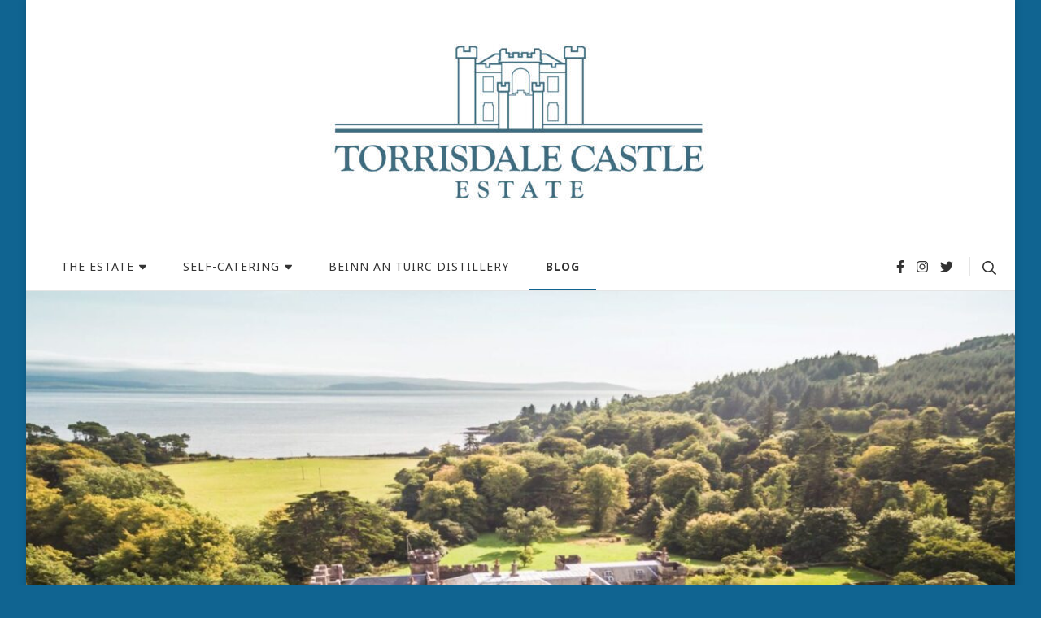

--- FILE ---
content_type: text/html; charset=utf-8
request_url: https://www.google.com/recaptcha/api2/anchor?ar=1&k=6LfMl2ofAAAAAJml5z7-2RZWjZxstKFPxnNGRGD-&co=aHR0cHM6Ly93d3cudG9ycmlzZGFsZWNhc3RsZS5jb206NDQz&hl=en&v=N67nZn4AqZkNcbeMu4prBgzg&size=normal&anchor-ms=20000&execute-ms=30000&cb=iimlxjsuotqf
body_size: 50165
content:
<!DOCTYPE HTML><html dir="ltr" lang="en"><head><meta http-equiv="Content-Type" content="text/html; charset=UTF-8">
<meta http-equiv="X-UA-Compatible" content="IE=edge">
<title>reCAPTCHA</title>
<style type="text/css">
/* cyrillic-ext */
@font-face {
  font-family: 'Roboto';
  font-style: normal;
  font-weight: 400;
  font-stretch: 100%;
  src: url(//fonts.gstatic.com/s/roboto/v48/KFO7CnqEu92Fr1ME7kSn66aGLdTylUAMa3GUBHMdazTgWw.woff2) format('woff2');
  unicode-range: U+0460-052F, U+1C80-1C8A, U+20B4, U+2DE0-2DFF, U+A640-A69F, U+FE2E-FE2F;
}
/* cyrillic */
@font-face {
  font-family: 'Roboto';
  font-style: normal;
  font-weight: 400;
  font-stretch: 100%;
  src: url(//fonts.gstatic.com/s/roboto/v48/KFO7CnqEu92Fr1ME7kSn66aGLdTylUAMa3iUBHMdazTgWw.woff2) format('woff2');
  unicode-range: U+0301, U+0400-045F, U+0490-0491, U+04B0-04B1, U+2116;
}
/* greek-ext */
@font-face {
  font-family: 'Roboto';
  font-style: normal;
  font-weight: 400;
  font-stretch: 100%;
  src: url(//fonts.gstatic.com/s/roboto/v48/KFO7CnqEu92Fr1ME7kSn66aGLdTylUAMa3CUBHMdazTgWw.woff2) format('woff2');
  unicode-range: U+1F00-1FFF;
}
/* greek */
@font-face {
  font-family: 'Roboto';
  font-style: normal;
  font-weight: 400;
  font-stretch: 100%;
  src: url(//fonts.gstatic.com/s/roboto/v48/KFO7CnqEu92Fr1ME7kSn66aGLdTylUAMa3-UBHMdazTgWw.woff2) format('woff2');
  unicode-range: U+0370-0377, U+037A-037F, U+0384-038A, U+038C, U+038E-03A1, U+03A3-03FF;
}
/* math */
@font-face {
  font-family: 'Roboto';
  font-style: normal;
  font-weight: 400;
  font-stretch: 100%;
  src: url(//fonts.gstatic.com/s/roboto/v48/KFO7CnqEu92Fr1ME7kSn66aGLdTylUAMawCUBHMdazTgWw.woff2) format('woff2');
  unicode-range: U+0302-0303, U+0305, U+0307-0308, U+0310, U+0312, U+0315, U+031A, U+0326-0327, U+032C, U+032F-0330, U+0332-0333, U+0338, U+033A, U+0346, U+034D, U+0391-03A1, U+03A3-03A9, U+03B1-03C9, U+03D1, U+03D5-03D6, U+03F0-03F1, U+03F4-03F5, U+2016-2017, U+2034-2038, U+203C, U+2040, U+2043, U+2047, U+2050, U+2057, U+205F, U+2070-2071, U+2074-208E, U+2090-209C, U+20D0-20DC, U+20E1, U+20E5-20EF, U+2100-2112, U+2114-2115, U+2117-2121, U+2123-214F, U+2190, U+2192, U+2194-21AE, U+21B0-21E5, U+21F1-21F2, U+21F4-2211, U+2213-2214, U+2216-22FF, U+2308-230B, U+2310, U+2319, U+231C-2321, U+2336-237A, U+237C, U+2395, U+239B-23B7, U+23D0, U+23DC-23E1, U+2474-2475, U+25AF, U+25B3, U+25B7, U+25BD, U+25C1, U+25CA, U+25CC, U+25FB, U+266D-266F, U+27C0-27FF, U+2900-2AFF, U+2B0E-2B11, U+2B30-2B4C, U+2BFE, U+3030, U+FF5B, U+FF5D, U+1D400-1D7FF, U+1EE00-1EEFF;
}
/* symbols */
@font-face {
  font-family: 'Roboto';
  font-style: normal;
  font-weight: 400;
  font-stretch: 100%;
  src: url(//fonts.gstatic.com/s/roboto/v48/KFO7CnqEu92Fr1ME7kSn66aGLdTylUAMaxKUBHMdazTgWw.woff2) format('woff2');
  unicode-range: U+0001-000C, U+000E-001F, U+007F-009F, U+20DD-20E0, U+20E2-20E4, U+2150-218F, U+2190, U+2192, U+2194-2199, U+21AF, U+21E6-21F0, U+21F3, U+2218-2219, U+2299, U+22C4-22C6, U+2300-243F, U+2440-244A, U+2460-24FF, U+25A0-27BF, U+2800-28FF, U+2921-2922, U+2981, U+29BF, U+29EB, U+2B00-2BFF, U+4DC0-4DFF, U+FFF9-FFFB, U+10140-1018E, U+10190-1019C, U+101A0, U+101D0-101FD, U+102E0-102FB, U+10E60-10E7E, U+1D2C0-1D2D3, U+1D2E0-1D37F, U+1F000-1F0FF, U+1F100-1F1AD, U+1F1E6-1F1FF, U+1F30D-1F30F, U+1F315, U+1F31C, U+1F31E, U+1F320-1F32C, U+1F336, U+1F378, U+1F37D, U+1F382, U+1F393-1F39F, U+1F3A7-1F3A8, U+1F3AC-1F3AF, U+1F3C2, U+1F3C4-1F3C6, U+1F3CA-1F3CE, U+1F3D4-1F3E0, U+1F3ED, U+1F3F1-1F3F3, U+1F3F5-1F3F7, U+1F408, U+1F415, U+1F41F, U+1F426, U+1F43F, U+1F441-1F442, U+1F444, U+1F446-1F449, U+1F44C-1F44E, U+1F453, U+1F46A, U+1F47D, U+1F4A3, U+1F4B0, U+1F4B3, U+1F4B9, U+1F4BB, U+1F4BF, U+1F4C8-1F4CB, U+1F4D6, U+1F4DA, U+1F4DF, U+1F4E3-1F4E6, U+1F4EA-1F4ED, U+1F4F7, U+1F4F9-1F4FB, U+1F4FD-1F4FE, U+1F503, U+1F507-1F50B, U+1F50D, U+1F512-1F513, U+1F53E-1F54A, U+1F54F-1F5FA, U+1F610, U+1F650-1F67F, U+1F687, U+1F68D, U+1F691, U+1F694, U+1F698, U+1F6AD, U+1F6B2, U+1F6B9-1F6BA, U+1F6BC, U+1F6C6-1F6CF, U+1F6D3-1F6D7, U+1F6E0-1F6EA, U+1F6F0-1F6F3, U+1F6F7-1F6FC, U+1F700-1F7FF, U+1F800-1F80B, U+1F810-1F847, U+1F850-1F859, U+1F860-1F887, U+1F890-1F8AD, U+1F8B0-1F8BB, U+1F8C0-1F8C1, U+1F900-1F90B, U+1F93B, U+1F946, U+1F984, U+1F996, U+1F9E9, U+1FA00-1FA6F, U+1FA70-1FA7C, U+1FA80-1FA89, U+1FA8F-1FAC6, U+1FACE-1FADC, U+1FADF-1FAE9, U+1FAF0-1FAF8, U+1FB00-1FBFF;
}
/* vietnamese */
@font-face {
  font-family: 'Roboto';
  font-style: normal;
  font-weight: 400;
  font-stretch: 100%;
  src: url(//fonts.gstatic.com/s/roboto/v48/KFO7CnqEu92Fr1ME7kSn66aGLdTylUAMa3OUBHMdazTgWw.woff2) format('woff2');
  unicode-range: U+0102-0103, U+0110-0111, U+0128-0129, U+0168-0169, U+01A0-01A1, U+01AF-01B0, U+0300-0301, U+0303-0304, U+0308-0309, U+0323, U+0329, U+1EA0-1EF9, U+20AB;
}
/* latin-ext */
@font-face {
  font-family: 'Roboto';
  font-style: normal;
  font-weight: 400;
  font-stretch: 100%;
  src: url(//fonts.gstatic.com/s/roboto/v48/KFO7CnqEu92Fr1ME7kSn66aGLdTylUAMa3KUBHMdazTgWw.woff2) format('woff2');
  unicode-range: U+0100-02BA, U+02BD-02C5, U+02C7-02CC, U+02CE-02D7, U+02DD-02FF, U+0304, U+0308, U+0329, U+1D00-1DBF, U+1E00-1E9F, U+1EF2-1EFF, U+2020, U+20A0-20AB, U+20AD-20C0, U+2113, U+2C60-2C7F, U+A720-A7FF;
}
/* latin */
@font-face {
  font-family: 'Roboto';
  font-style: normal;
  font-weight: 400;
  font-stretch: 100%;
  src: url(//fonts.gstatic.com/s/roboto/v48/KFO7CnqEu92Fr1ME7kSn66aGLdTylUAMa3yUBHMdazQ.woff2) format('woff2');
  unicode-range: U+0000-00FF, U+0131, U+0152-0153, U+02BB-02BC, U+02C6, U+02DA, U+02DC, U+0304, U+0308, U+0329, U+2000-206F, U+20AC, U+2122, U+2191, U+2193, U+2212, U+2215, U+FEFF, U+FFFD;
}
/* cyrillic-ext */
@font-face {
  font-family: 'Roboto';
  font-style: normal;
  font-weight: 500;
  font-stretch: 100%;
  src: url(//fonts.gstatic.com/s/roboto/v48/KFO7CnqEu92Fr1ME7kSn66aGLdTylUAMa3GUBHMdazTgWw.woff2) format('woff2');
  unicode-range: U+0460-052F, U+1C80-1C8A, U+20B4, U+2DE0-2DFF, U+A640-A69F, U+FE2E-FE2F;
}
/* cyrillic */
@font-face {
  font-family: 'Roboto';
  font-style: normal;
  font-weight: 500;
  font-stretch: 100%;
  src: url(//fonts.gstatic.com/s/roboto/v48/KFO7CnqEu92Fr1ME7kSn66aGLdTylUAMa3iUBHMdazTgWw.woff2) format('woff2');
  unicode-range: U+0301, U+0400-045F, U+0490-0491, U+04B0-04B1, U+2116;
}
/* greek-ext */
@font-face {
  font-family: 'Roboto';
  font-style: normal;
  font-weight: 500;
  font-stretch: 100%;
  src: url(//fonts.gstatic.com/s/roboto/v48/KFO7CnqEu92Fr1ME7kSn66aGLdTylUAMa3CUBHMdazTgWw.woff2) format('woff2');
  unicode-range: U+1F00-1FFF;
}
/* greek */
@font-face {
  font-family: 'Roboto';
  font-style: normal;
  font-weight: 500;
  font-stretch: 100%;
  src: url(//fonts.gstatic.com/s/roboto/v48/KFO7CnqEu92Fr1ME7kSn66aGLdTylUAMa3-UBHMdazTgWw.woff2) format('woff2');
  unicode-range: U+0370-0377, U+037A-037F, U+0384-038A, U+038C, U+038E-03A1, U+03A3-03FF;
}
/* math */
@font-face {
  font-family: 'Roboto';
  font-style: normal;
  font-weight: 500;
  font-stretch: 100%;
  src: url(//fonts.gstatic.com/s/roboto/v48/KFO7CnqEu92Fr1ME7kSn66aGLdTylUAMawCUBHMdazTgWw.woff2) format('woff2');
  unicode-range: U+0302-0303, U+0305, U+0307-0308, U+0310, U+0312, U+0315, U+031A, U+0326-0327, U+032C, U+032F-0330, U+0332-0333, U+0338, U+033A, U+0346, U+034D, U+0391-03A1, U+03A3-03A9, U+03B1-03C9, U+03D1, U+03D5-03D6, U+03F0-03F1, U+03F4-03F5, U+2016-2017, U+2034-2038, U+203C, U+2040, U+2043, U+2047, U+2050, U+2057, U+205F, U+2070-2071, U+2074-208E, U+2090-209C, U+20D0-20DC, U+20E1, U+20E5-20EF, U+2100-2112, U+2114-2115, U+2117-2121, U+2123-214F, U+2190, U+2192, U+2194-21AE, U+21B0-21E5, U+21F1-21F2, U+21F4-2211, U+2213-2214, U+2216-22FF, U+2308-230B, U+2310, U+2319, U+231C-2321, U+2336-237A, U+237C, U+2395, U+239B-23B7, U+23D0, U+23DC-23E1, U+2474-2475, U+25AF, U+25B3, U+25B7, U+25BD, U+25C1, U+25CA, U+25CC, U+25FB, U+266D-266F, U+27C0-27FF, U+2900-2AFF, U+2B0E-2B11, U+2B30-2B4C, U+2BFE, U+3030, U+FF5B, U+FF5D, U+1D400-1D7FF, U+1EE00-1EEFF;
}
/* symbols */
@font-face {
  font-family: 'Roboto';
  font-style: normal;
  font-weight: 500;
  font-stretch: 100%;
  src: url(//fonts.gstatic.com/s/roboto/v48/KFO7CnqEu92Fr1ME7kSn66aGLdTylUAMaxKUBHMdazTgWw.woff2) format('woff2');
  unicode-range: U+0001-000C, U+000E-001F, U+007F-009F, U+20DD-20E0, U+20E2-20E4, U+2150-218F, U+2190, U+2192, U+2194-2199, U+21AF, U+21E6-21F0, U+21F3, U+2218-2219, U+2299, U+22C4-22C6, U+2300-243F, U+2440-244A, U+2460-24FF, U+25A0-27BF, U+2800-28FF, U+2921-2922, U+2981, U+29BF, U+29EB, U+2B00-2BFF, U+4DC0-4DFF, U+FFF9-FFFB, U+10140-1018E, U+10190-1019C, U+101A0, U+101D0-101FD, U+102E0-102FB, U+10E60-10E7E, U+1D2C0-1D2D3, U+1D2E0-1D37F, U+1F000-1F0FF, U+1F100-1F1AD, U+1F1E6-1F1FF, U+1F30D-1F30F, U+1F315, U+1F31C, U+1F31E, U+1F320-1F32C, U+1F336, U+1F378, U+1F37D, U+1F382, U+1F393-1F39F, U+1F3A7-1F3A8, U+1F3AC-1F3AF, U+1F3C2, U+1F3C4-1F3C6, U+1F3CA-1F3CE, U+1F3D4-1F3E0, U+1F3ED, U+1F3F1-1F3F3, U+1F3F5-1F3F7, U+1F408, U+1F415, U+1F41F, U+1F426, U+1F43F, U+1F441-1F442, U+1F444, U+1F446-1F449, U+1F44C-1F44E, U+1F453, U+1F46A, U+1F47D, U+1F4A3, U+1F4B0, U+1F4B3, U+1F4B9, U+1F4BB, U+1F4BF, U+1F4C8-1F4CB, U+1F4D6, U+1F4DA, U+1F4DF, U+1F4E3-1F4E6, U+1F4EA-1F4ED, U+1F4F7, U+1F4F9-1F4FB, U+1F4FD-1F4FE, U+1F503, U+1F507-1F50B, U+1F50D, U+1F512-1F513, U+1F53E-1F54A, U+1F54F-1F5FA, U+1F610, U+1F650-1F67F, U+1F687, U+1F68D, U+1F691, U+1F694, U+1F698, U+1F6AD, U+1F6B2, U+1F6B9-1F6BA, U+1F6BC, U+1F6C6-1F6CF, U+1F6D3-1F6D7, U+1F6E0-1F6EA, U+1F6F0-1F6F3, U+1F6F7-1F6FC, U+1F700-1F7FF, U+1F800-1F80B, U+1F810-1F847, U+1F850-1F859, U+1F860-1F887, U+1F890-1F8AD, U+1F8B0-1F8BB, U+1F8C0-1F8C1, U+1F900-1F90B, U+1F93B, U+1F946, U+1F984, U+1F996, U+1F9E9, U+1FA00-1FA6F, U+1FA70-1FA7C, U+1FA80-1FA89, U+1FA8F-1FAC6, U+1FACE-1FADC, U+1FADF-1FAE9, U+1FAF0-1FAF8, U+1FB00-1FBFF;
}
/* vietnamese */
@font-face {
  font-family: 'Roboto';
  font-style: normal;
  font-weight: 500;
  font-stretch: 100%;
  src: url(//fonts.gstatic.com/s/roboto/v48/KFO7CnqEu92Fr1ME7kSn66aGLdTylUAMa3OUBHMdazTgWw.woff2) format('woff2');
  unicode-range: U+0102-0103, U+0110-0111, U+0128-0129, U+0168-0169, U+01A0-01A1, U+01AF-01B0, U+0300-0301, U+0303-0304, U+0308-0309, U+0323, U+0329, U+1EA0-1EF9, U+20AB;
}
/* latin-ext */
@font-face {
  font-family: 'Roboto';
  font-style: normal;
  font-weight: 500;
  font-stretch: 100%;
  src: url(//fonts.gstatic.com/s/roboto/v48/KFO7CnqEu92Fr1ME7kSn66aGLdTylUAMa3KUBHMdazTgWw.woff2) format('woff2');
  unicode-range: U+0100-02BA, U+02BD-02C5, U+02C7-02CC, U+02CE-02D7, U+02DD-02FF, U+0304, U+0308, U+0329, U+1D00-1DBF, U+1E00-1E9F, U+1EF2-1EFF, U+2020, U+20A0-20AB, U+20AD-20C0, U+2113, U+2C60-2C7F, U+A720-A7FF;
}
/* latin */
@font-face {
  font-family: 'Roboto';
  font-style: normal;
  font-weight: 500;
  font-stretch: 100%;
  src: url(//fonts.gstatic.com/s/roboto/v48/KFO7CnqEu92Fr1ME7kSn66aGLdTylUAMa3yUBHMdazQ.woff2) format('woff2');
  unicode-range: U+0000-00FF, U+0131, U+0152-0153, U+02BB-02BC, U+02C6, U+02DA, U+02DC, U+0304, U+0308, U+0329, U+2000-206F, U+20AC, U+2122, U+2191, U+2193, U+2212, U+2215, U+FEFF, U+FFFD;
}
/* cyrillic-ext */
@font-face {
  font-family: 'Roboto';
  font-style: normal;
  font-weight: 900;
  font-stretch: 100%;
  src: url(//fonts.gstatic.com/s/roboto/v48/KFO7CnqEu92Fr1ME7kSn66aGLdTylUAMa3GUBHMdazTgWw.woff2) format('woff2');
  unicode-range: U+0460-052F, U+1C80-1C8A, U+20B4, U+2DE0-2DFF, U+A640-A69F, U+FE2E-FE2F;
}
/* cyrillic */
@font-face {
  font-family: 'Roboto';
  font-style: normal;
  font-weight: 900;
  font-stretch: 100%;
  src: url(//fonts.gstatic.com/s/roboto/v48/KFO7CnqEu92Fr1ME7kSn66aGLdTylUAMa3iUBHMdazTgWw.woff2) format('woff2');
  unicode-range: U+0301, U+0400-045F, U+0490-0491, U+04B0-04B1, U+2116;
}
/* greek-ext */
@font-face {
  font-family: 'Roboto';
  font-style: normal;
  font-weight: 900;
  font-stretch: 100%;
  src: url(//fonts.gstatic.com/s/roboto/v48/KFO7CnqEu92Fr1ME7kSn66aGLdTylUAMa3CUBHMdazTgWw.woff2) format('woff2');
  unicode-range: U+1F00-1FFF;
}
/* greek */
@font-face {
  font-family: 'Roboto';
  font-style: normal;
  font-weight: 900;
  font-stretch: 100%;
  src: url(//fonts.gstatic.com/s/roboto/v48/KFO7CnqEu92Fr1ME7kSn66aGLdTylUAMa3-UBHMdazTgWw.woff2) format('woff2');
  unicode-range: U+0370-0377, U+037A-037F, U+0384-038A, U+038C, U+038E-03A1, U+03A3-03FF;
}
/* math */
@font-face {
  font-family: 'Roboto';
  font-style: normal;
  font-weight: 900;
  font-stretch: 100%;
  src: url(//fonts.gstatic.com/s/roboto/v48/KFO7CnqEu92Fr1ME7kSn66aGLdTylUAMawCUBHMdazTgWw.woff2) format('woff2');
  unicode-range: U+0302-0303, U+0305, U+0307-0308, U+0310, U+0312, U+0315, U+031A, U+0326-0327, U+032C, U+032F-0330, U+0332-0333, U+0338, U+033A, U+0346, U+034D, U+0391-03A1, U+03A3-03A9, U+03B1-03C9, U+03D1, U+03D5-03D6, U+03F0-03F1, U+03F4-03F5, U+2016-2017, U+2034-2038, U+203C, U+2040, U+2043, U+2047, U+2050, U+2057, U+205F, U+2070-2071, U+2074-208E, U+2090-209C, U+20D0-20DC, U+20E1, U+20E5-20EF, U+2100-2112, U+2114-2115, U+2117-2121, U+2123-214F, U+2190, U+2192, U+2194-21AE, U+21B0-21E5, U+21F1-21F2, U+21F4-2211, U+2213-2214, U+2216-22FF, U+2308-230B, U+2310, U+2319, U+231C-2321, U+2336-237A, U+237C, U+2395, U+239B-23B7, U+23D0, U+23DC-23E1, U+2474-2475, U+25AF, U+25B3, U+25B7, U+25BD, U+25C1, U+25CA, U+25CC, U+25FB, U+266D-266F, U+27C0-27FF, U+2900-2AFF, U+2B0E-2B11, U+2B30-2B4C, U+2BFE, U+3030, U+FF5B, U+FF5D, U+1D400-1D7FF, U+1EE00-1EEFF;
}
/* symbols */
@font-face {
  font-family: 'Roboto';
  font-style: normal;
  font-weight: 900;
  font-stretch: 100%;
  src: url(//fonts.gstatic.com/s/roboto/v48/KFO7CnqEu92Fr1ME7kSn66aGLdTylUAMaxKUBHMdazTgWw.woff2) format('woff2');
  unicode-range: U+0001-000C, U+000E-001F, U+007F-009F, U+20DD-20E0, U+20E2-20E4, U+2150-218F, U+2190, U+2192, U+2194-2199, U+21AF, U+21E6-21F0, U+21F3, U+2218-2219, U+2299, U+22C4-22C6, U+2300-243F, U+2440-244A, U+2460-24FF, U+25A0-27BF, U+2800-28FF, U+2921-2922, U+2981, U+29BF, U+29EB, U+2B00-2BFF, U+4DC0-4DFF, U+FFF9-FFFB, U+10140-1018E, U+10190-1019C, U+101A0, U+101D0-101FD, U+102E0-102FB, U+10E60-10E7E, U+1D2C0-1D2D3, U+1D2E0-1D37F, U+1F000-1F0FF, U+1F100-1F1AD, U+1F1E6-1F1FF, U+1F30D-1F30F, U+1F315, U+1F31C, U+1F31E, U+1F320-1F32C, U+1F336, U+1F378, U+1F37D, U+1F382, U+1F393-1F39F, U+1F3A7-1F3A8, U+1F3AC-1F3AF, U+1F3C2, U+1F3C4-1F3C6, U+1F3CA-1F3CE, U+1F3D4-1F3E0, U+1F3ED, U+1F3F1-1F3F3, U+1F3F5-1F3F7, U+1F408, U+1F415, U+1F41F, U+1F426, U+1F43F, U+1F441-1F442, U+1F444, U+1F446-1F449, U+1F44C-1F44E, U+1F453, U+1F46A, U+1F47D, U+1F4A3, U+1F4B0, U+1F4B3, U+1F4B9, U+1F4BB, U+1F4BF, U+1F4C8-1F4CB, U+1F4D6, U+1F4DA, U+1F4DF, U+1F4E3-1F4E6, U+1F4EA-1F4ED, U+1F4F7, U+1F4F9-1F4FB, U+1F4FD-1F4FE, U+1F503, U+1F507-1F50B, U+1F50D, U+1F512-1F513, U+1F53E-1F54A, U+1F54F-1F5FA, U+1F610, U+1F650-1F67F, U+1F687, U+1F68D, U+1F691, U+1F694, U+1F698, U+1F6AD, U+1F6B2, U+1F6B9-1F6BA, U+1F6BC, U+1F6C6-1F6CF, U+1F6D3-1F6D7, U+1F6E0-1F6EA, U+1F6F0-1F6F3, U+1F6F7-1F6FC, U+1F700-1F7FF, U+1F800-1F80B, U+1F810-1F847, U+1F850-1F859, U+1F860-1F887, U+1F890-1F8AD, U+1F8B0-1F8BB, U+1F8C0-1F8C1, U+1F900-1F90B, U+1F93B, U+1F946, U+1F984, U+1F996, U+1F9E9, U+1FA00-1FA6F, U+1FA70-1FA7C, U+1FA80-1FA89, U+1FA8F-1FAC6, U+1FACE-1FADC, U+1FADF-1FAE9, U+1FAF0-1FAF8, U+1FB00-1FBFF;
}
/* vietnamese */
@font-face {
  font-family: 'Roboto';
  font-style: normal;
  font-weight: 900;
  font-stretch: 100%;
  src: url(//fonts.gstatic.com/s/roboto/v48/KFO7CnqEu92Fr1ME7kSn66aGLdTylUAMa3OUBHMdazTgWw.woff2) format('woff2');
  unicode-range: U+0102-0103, U+0110-0111, U+0128-0129, U+0168-0169, U+01A0-01A1, U+01AF-01B0, U+0300-0301, U+0303-0304, U+0308-0309, U+0323, U+0329, U+1EA0-1EF9, U+20AB;
}
/* latin-ext */
@font-face {
  font-family: 'Roboto';
  font-style: normal;
  font-weight: 900;
  font-stretch: 100%;
  src: url(//fonts.gstatic.com/s/roboto/v48/KFO7CnqEu92Fr1ME7kSn66aGLdTylUAMa3KUBHMdazTgWw.woff2) format('woff2');
  unicode-range: U+0100-02BA, U+02BD-02C5, U+02C7-02CC, U+02CE-02D7, U+02DD-02FF, U+0304, U+0308, U+0329, U+1D00-1DBF, U+1E00-1E9F, U+1EF2-1EFF, U+2020, U+20A0-20AB, U+20AD-20C0, U+2113, U+2C60-2C7F, U+A720-A7FF;
}
/* latin */
@font-face {
  font-family: 'Roboto';
  font-style: normal;
  font-weight: 900;
  font-stretch: 100%;
  src: url(//fonts.gstatic.com/s/roboto/v48/KFO7CnqEu92Fr1ME7kSn66aGLdTylUAMa3yUBHMdazQ.woff2) format('woff2');
  unicode-range: U+0000-00FF, U+0131, U+0152-0153, U+02BB-02BC, U+02C6, U+02DA, U+02DC, U+0304, U+0308, U+0329, U+2000-206F, U+20AC, U+2122, U+2191, U+2193, U+2212, U+2215, U+FEFF, U+FFFD;
}

</style>
<link rel="stylesheet" type="text/css" href="https://www.gstatic.com/recaptcha/releases/N67nZn4AqZkNcbeMu4prBgzg/styles__ltr.css">
<script nonce="Nd6x_co6A1MmSYU9gi1w1g" type="text/javascript">window['__recaptcha_api'] = 'https://www.google.com/recaptcha/api2/';</script>
<script type="text/javascript" src="https://www.gstatic.com/recaptcha/releases/N67nZn4AqZkNcbeMu4prBgzg/recaptcha__en.js" nonce="Nd6x_co6A1MmSYU9gi1w1g">
      
    </script></head>
<body><div id="rc-anchor-alert" class="rc-anchor-alert"></div>
<input type="hidden" id="recaptcha-token" value="[base64]">
<script type="text/javascript" nonce="Nd6x_co6A1MmSYU9gi1w1g">
      recaptcha.anchor.Main.init("[\x22ainput\x22,[\x22bgdata\x22,\x22\x22,\[base64]/[base64]/[base64]/[base64]/[base64]/UltsKytdPUU6KEU8MjA0OD9SW2wrK109RT4+NnwxOTI6KChFJjY0NTEyKT09NTUyOTYmJk0rMTxjLmxlbmd0aCYmKGMuY2hhckNvZGVBdChNKzEpJjY0NTEyKT09NTYzMjA/[base64]/[base64]/[base64]/[base64]/[base64]/[base64]/[base64]\x22,\[base64]\x22,\[base64]/[base64]/Cs8OPO8KSRcK/w4YBQ8OVw7/Dt8O0w4V4csKfw77DjxhoZcKtwqDCmmPCoMKQWXd0Z8ORJ8K+w4t7JMKjwpojUmoiw7sQwr07w4/CtwbDrMKXPk04woU7w5gfwog7w6dFNsKgS8K+RcOTwrQ+w5oEwp3DpG9PwrZrw7nChwvCnDY/[base64]/HcOQwpDDosKUwqrCvnDDlsOtDcKHw4DDmsKpb8KJMcK2w6VcE3MWw7LCsEHCq8O6U1bDnW3Cj349w4zDqi1BGsKvwozCo1jCmQ5rw4o7wrPCh3vCqQLDhWnDhsKOBsO4w7VRfsObA0jDtMOTw7/[base64]/CgwUpw5IHHcOFwpRRNm/DhsOFwq86Ei4Rw6zCg0UBP0oxwohMaMKLfsO+FiF+aMOuGxLDtGnDvjcPJCJwecOpw4zCjWdmw5oWBhgIw71SbG3CiSfCvMKXSXFUTMO+XcO/wr8XwoDCgsKERkNcw4TCrHxSwqYQecO9Uj8WUCQcRcKGw4/Dk8OTwpXClMOHw5N9woZefC3DjMKrXX3DgBtpwodJS8OewqjCj8KNw7fDtcOxw483wpkmw5vDrsKjBcKaw4nDq1hsYW/Cg8OIw5NEw4gIwr8mwp3CnRM3RjxtDlh9H8OaC8OpCcKewoLCh8K/X8Oqw6BqwrNVw5gaGFzCvDkfUgDDliLCo8Kzw5PCll9icMOdw4PCtsK8S8OZw5vDunZiw6bCn2A/[base64]/KULClcKwbMO9wqp2w4bDisOICQh9MsOBFWtiZMOzfUTDkBptw5/CnWFEwo7CtD7ClQY3wpEtwoHDocOwwqXChC0LUcO2c8K+RwB/cxXDjjTCisKFwqbDlhhDw6nDoMKDKMK6McOle8KTwpvCkEjDrsOow7krw59jwp/CmDXCgBYSLcOCw5LCk8Krw5Y3SsOpwoLCt8OCCjnDhDPDjgjDqXoecGTDpcOLwqNECljDrW1DKm4swqV4w5XCgjJNQcOIw45aVsKQSDkrw70MTMK9w6UOwpd8ZXhMbsOjwqJLYnvDj8KwJMK5w6UvJ8Ohwp0SUkbDi1HCvwnDsBTDsUJsw4wTbcO5wpkCw4ILd2/Cj8OQDMKdw6LDkUHDlQtkw5HDnG/DunPDusO7w6/[base64]/WcOqwpp9w4lLwq04woAww6/Dj3fDtcK9wrfDuMKawofCgsO0wowRAS/DnSRqw5YCH8Ogwp5bUsOTfDVxwrk1w4VkwqHDjHjDgzvDh17Du2AFXAUuPsK3fjXCsMOuwqM4AMOpH8O0woTCk3vCgMOlWcOqw64QwpYhQSgvw5NHwokOPsOrTsO0V2xHwrrDoMOwwqTCksOKS8OYw7nDicKgZMKNB2vDlDjDoD/Cj0HDnMOIwpbDgMO0w5nCsy8dH3EgI8K6w5LCs1ZfwpMTdlfDtTvDusOkwozCjhjDt0HCt8KSw53DpcKPw4rDkD4lX8K5acK2BxTDsi7DilnDoMOMaDrDogFkwq55w4/CpMKtKGBdwrlhw47Dg2bDvVbDtE/[base64]/Dv0wmw7hNQ8OZDHbChsKBw4RIe8KHN1rCsiEGw7rDjcOiFcKswqRAJcO4w75/dcOZw4cQIMKrHsK6QAhvwobDohvDo8OsNsKjwpPCjMO7wohNw6nDqnXCjcOMw4HCmxzDksKzwqplw6TDqhIdw4RdHGbDm8K1wrjChwMofMOobsKkKhRYJV/DgsKDwrzDnMKpw6lew5LDncKPbWE+wpvCun/CpMKuwrEnDcKCwo7DvsOBBTjDrcOAaVrCg38JwoDDoWcqw4xMwpgCw5I7wo7Dr8KXF8Ktw4V5QjNtcsOew4ERwo8pXRVBGRDDrlrCsitSw6jDgDZ1TiAnwpZcwovDtcO4EMKBwo3ClsK0GMOeEsOkwpcEw6/[base64]/Ct8OJw7hYEcKxcMOQw7/Dr3x/IcK+w4kgJcOww55JwqNmFklqwrvCj8Owwq0UVMOXw5nCtAdJXMOkw7AnLMO2wp1yGcK7wrfCkm/Ck8OgFsOZNXHCqyELw5jCvFvDlEodw6BhYhJuexhrw4VUSkd1w6LDqVZOM8OyXMK+NAZfKxrDksK7wqZBwrHDiWcUwqXCqXVGNMKYE8KnNFHCsGXDgsK3EcKnwoHDosOHMsKQS8K0aBAfw6xUwprChD1pWcOywqk+wqDCrsKKVQzDvMOJwqtZA3vDngd/[base64]/Dh1NcfzJ1w4JJJ3XClsKUwqliwoA3wojDkcKJw7grwpJcwpnDq8KYw4LCl03Dt8K5WzE0HnZHwrN2woxGXcO1w6TDrEcsIgrDvsKlwrlewq4AX8KvwqFHf2jCuyV6woAhwr7DjCjCiHo/wp7DumvCrWLCvsKBw5Z9Egsowq57P8KGJcKew4XCoWjChjrCuRrDu8O0w7DDv8KaZ8OuBcO6w7tuwpcAHFtTQ8OmNsOXwps/UnxGOnoPasKxNV12fTbDn8KBwqFxwo1AJQ3DuMOaVsOyJsKLw6bDo8KxAgppwrfCritbw45yCcKtDcOzwoHDvyDCucOKVcO/[base64]/[base64]/DvB0JBsOtwpFAw5fCqmbChsOBwpNJHMK7RWBMcFs+w7nCv8OaZsKLw5HDhBRuV2PCjTJdwrQ1w4vCo1lsaE5jwo/Cog8MVV9mKsOlRcKkw5xgw4HChQ3DgEVjw4nDqw1xw5XCiAk1CcO3woIBw6zDrcO+wp/Cn8K2DsO4wo3Dv0Eew4N0w7NlJsKnGMKbw5odXsORwpoVwr8zacOKw552Bx3Dk8KAwrkFw5wgYsKJIMOKwqzDisOYQwonfDvCkhHCpzHDlMOjWMOgwojCkMOcGSkSEwvCtBcID2UgMsKGw7dswrUgTWYeIMKTwrg2RMOYwpp2XcOUw5Enw6/CiwzCvgJWCsKjwo/[base64]/IsKpccKowqnCuWDCpsKAN8K2K3h2w7fDmcOGwo0aJsK9woTCoyrCksOVYMKLw7kvw4DClMOcw7/[base64]/CtsKhw60ewqp6ZS9mw4TCr8KSw67Dg8Ogw5rDiAEBPsOpHS/DhUxlw4LCm8KFbsOzwqHDuyDDtsKOw65aHcKkwrXDjcOKejo4dcKPw7zCvH1baAZnwo/Dl8KMwpVLeTPClcOsw6zDqsKKw7bCgjUDwqhDw7jDjU/Dq8O6YFlzCFdHw41Kd8KQw5VUdC/DtcK4wofCjVt6HMOxe8KBw7h5w71LCsOMNUTDmXcacMOPw45+wqIcXWRQwpYVK3XCjy7Dl8Kww7BhNMKfUGnDpMK1w43Ck0HCmcO8w53Cu8OTRsOxP2vCjcK5w57CrAodQUvDrmDDih/DucKgUHEvXMKbEsOLLnwMWjAkw5huSynCuUZfBlVDDMOMdxPCiMOcwrXDnS4/LMO2SyjCgQPDncKWeHJ3wqZHD0zCpHwcw5XDnC/[base64]/FE4gwq3Cl3fCoUzDtXB1ICpPw7DCiGrDrsODw7AZw6t8eVsqw694OXltLMOtw5U6w4Uzw4Z3wqXDksKdw7DDujjConvDnMOSakEuX33CncKPwqLCtVXDpSJSdArDgsOPWsOUw45CXMOEw5/Dr8K/[base64]/[base64]/DoMO3Imlpw6jCjUZFYBPCrsKfIMOcJx1UZcKLGcOhR2Mxw6MvDCDDlzvDsUnCm8KvJsOXKsK3w4BhUGxjw7FVP8OuaQEMSDbCjcOKw7UsU0powr9NwpTDgjzDjsOcwpzDvUAQLRItel4Pw6JHwph3w6UrNMO/VMKRcsKbGXI+MS3Ck3QHdsOAQhc0wovCgiNQwoDDskbCu0bDkcKxwoPCnMOIY8KUE8KwKUXDo0zCtcO/w4TCjMKlfSnCusOvQsKZwpzDtDLDksKVEcKQMhEudwQ5VMKYwrvCvA7CvMO6OsKjw6fCjCHDnsOMwpkQwrESw5M5EsK0Li3DicKswqfCjsOCwqslw7cjKTDCqXMDHsOJw7LCqEPDjMOAf8O/[base64]/[base64]/DqSE9dcOCw4lVwrHDv8K3AcOwfMKTw67ChcOeQkJDw4rDrsKow6ZDw4TCo33CqsOqw7kdwopaw7PDgMOOw4sUZzPChSAKwo0bwqHDt8O/[base64]/DuBtUT3XDpsK0wq1jSFzCjVDCkUXDkMO7N8OPfsOawqEhL8K3a8KDw7wKwr7DolJwwo0hIsOYwoDDs8O3acOWV8OCShHCpsKVasKsw6txw5ZOG2MHa8KawqjCv0LDsGPCjG3DmsO9w7RQwoZ4w53CmVZyU1V/w6RnShrClRwmFw/[base64]/Col/[base64]/wr4sCsOKWsOrw7ZiSyPDm2Y9w5TCjsKgU1UUek3CncONVsKOw5TCiMKxPcKvwpoIKcOrJzDDsUDCr8KObMO1woDCisKWwqxAegs1w7xeTzjDoMOPw4Ncfi/DjEjDr8K7woluBQYnw6TDpgkKwqljei/[base64]/DnMOTEF3DoApuw7LCucO0aATCnhfCiMKBZMOuDizDosORcMODKhENwqQyA8O6bEM3w50IWDYdw5wUwrVgMsKlVcOkw6ZBT3jDtkXCvxk5wpHDosKtw4dmUsKRwpHDgFnDqyjCm3lGEsO1w7fCvzzCiMOpIcK+NsK/w64kw7xBOmQOGXvDkcOXJBnDuMO0wq3CpMOnJUs1FsK+w5sYwoTCkkdEeCliwqM6w6ErC0V6VcOTw7hpXlHDnFbCi3lGwo3DkcKpw4RTw7zCmSlmw4TDv8KlP8OLTWcZAwsww6rDuEjDhG9FeyjDkcOdV8KOw5Qkw65zHcKqw6XCjF/DuEwlwpECL8ODesKXwp/[base64]/DucKYw6HDoj/CpcOVPMKEw6UWLsKPwqZ2TDzCpcO4woLDoDjCkMKBCMKuw7vDjWLDhsKYwowwwpPDkRB0bhULb8OiwpMEwqrCnsK7b8OPwqjCicK/w73CkMOgKigKZsKIFMKeUQYsJmrCgAkHwr45V2TDncKFMMOECcOYwokewpTDoWNfw7TCncKlV8OlKCLDl8KpwqBjeAvClsK3dG16wpk+dsOFw6IEw43CiyfDlwvCikfDtsOCMsKlwpnCqjrDnsKjwpnDpXNLHMK2J8KHw4fDs0fDmcKUZsKHw7nCtMK8OFNPw4/[base64]/woHChsKUwotHA2QdL3MXfylsS8O8w5N9KA/CpsKCEsOew6k/[base64]/CtRTCoFXCvWHDr8KBDR8PwpBFw64AL8KfasKNZBVUPjDCrRTDpyzDo2jDilPDjsKhwr9QwrrCocKrMWTDpzLCncKjICrCnl/DuMKvwqorF8KdB1A5w4bCvUrDlxDDkMKpV8Onwq/DtRQwe1TDgwXDvn7CiAwOcTHCnMK1wrgfw5XCvsKmfR/CtA1dOjfDqcKRwp/Dim3DvMObQizDjsOCX19vw5dAw7rDsMKXK2DDssOvOT8OXsKCHQ3DmxfDisOcCEvCmhgYNsKbwojCqMK7SMOMw63DsChwwrNIwplVF2HCosK2MMKnwp8XOAxKGjJDBMKdXD1JeQnDhBQJMSl5wrHCkyHCusKQw4/DvsONw5AaASbChsKDw4RJRCDDpMOOXBZXwpQtUl9oZcOaw63Ds8Kvw79Aw6QtXDvCk1BIP8KRw6xAbsKjw7QFwo1VRcK4wpUAQywBw6JASMKhw4FkwpfCoMKnLFbCt8KVdSADw4Uew7hnfw/CtsOzHg3DqBo8Cy10WiMKw4hGXz3DujHDmsKyEQY5F8KVHsKuwrs9fCvDkm3ChC0ww6EBSGXDk8O7wpDDoBTDv8KEfcO8w494Eid7agvDiB9fwr3CtcKQJWTCo8KhbVdjYsOTwqLDiMO9w53CrijCg8O4H1/CusKqw6wWwoHCsAPCrcOhLcOnwpYOJWEow5XClQtDSB7Djyc8fQQcw44gw6zCj8OZw4RXIXljHw8IwqjDtU7Dt2wYJcKxNXfDn8OJc1fDhkbDo8KJYSd4YcKAw4HDg1tsw7HCm8OdVsKXw5LCncOZw5Bww5DDlMKqQRLCvGVSwq/DhMOaw40AdAXDisOUccOHw7IGT8Ovw6TCrMOpwprCqMOAAMOewpTDmcKyQQAEbyFLOGkXwqwjajNlHHcWJcKWCMOtcl/DssOYIho8w53DkBnCtsKiGsOEL8OkwoXCriEFFjEOw7RvGsKMw7lSBMOBw7XDgVXClgQyw7PDskREw6wsAnhdw5TCvcOUNHrDl8OaEcKnQ8K8bsOOw4HCombDssKXAsO/NmbDkSXCnsOKw6jCsxJKacONwqJXGXdrXVTCrCoRJcKkw756wo4BSWLCp07Cn1QZwrlFw4vDmcOnwp/Dn8OheRJWwpQcfsK7ZFgzWizCoF9rQCNSwpQNR0ZyVlRnRltJJz4Xw7JBFFXCq8OTV8OAwqLDrSDDrMO8O8OII21QwrzDtMK1YistwpAxOMKbw47CjS/DqsKOeSjCksKKwrrDhsOgw5gywrzCqsOfdUQRw4PDkUjCqxrChEEpThw3FwMSwobCscOtwrtUw4nChcKBQWHDo8K5Zh3ClGrDpjvCoCZCw41pw5/CnD4ww53Cg0UVMnLCmXU0VWvCqxc5w5bDqsOPHMOrw5XChcK3C8OvKcKfw71Tw7VKwpDChAbCjAM/wrLCsjgYw6vClybCnsK1O8OeOX9UHMK5JDE6w5zCjMOuw7sGTMKzWGzCsgvDkznCvcKhPiBpWcOew6bCjQXCvMOfwq/DvGJNDXLCjsOgw4/CjsOwwoDClkliw5TDpMOtwr4Qw4ttw4tWAklywpnDrMKkD13CsMO8WW7DhmLDksKwP2xTw5ofwrZxw6Fcw7nDowYhw7wMDsOxw44+w6DDjD1cG8OPwrfDq8O/[base64]/[base64]/[base64]/[base64]/CtsOXc8OVwr0INAIgM8KFP3PDggdbwp7Ct8O8D1rCtTbCmsOLKsKaV8KXQMOHwqDCrUk9woM0w7nDuSHDmMOrTMOYw5bDuMKow6xTwrwBw485EmrCj8KOMMKoKcOhZHnDu3nDrsKrw5/Dkn9MwrVhw6zCusO4wrQ8w7LCicK8BcOwf8KuP8Kca1bDn0VcwrHDsmZXTCvCuMK0R2BBYsO3LsKww41gQnDCjcKRC8OENh3DkF7Cr8K9w7/CpiJdwrE/wpN0woTDvmnChMKpHRwKwqYewr7Du8K2wrHCk8OIwoFpwqLDrsKIw5XDgcKCw6/DqAPCoyRMKRgTwqvDkcOnw5MfUHY5cDrDrgU0NcK3w5kWw7zDssKsw7HDu8OWw7sbw4NFLsOTwrc0w7FDPcOawprCrkPCt8O9wozDisOeK8KNNsO/w4pbCMOld8Olc0PCrcKSw6vDgjbCkMK3w5IHw6LChsOKwpfDrCkwwq7CnsO3AsOpG8OCDcOzQMOnw78Pw4TCnMOCw7rDvsOiw6XCnMK2csK7w6B+w400IsOOw60BwpzDoDwteU0xw55VwoFYLB9nY8OjwpnCkMO/w4nChzfDmB0ZKcOEW8KNScKww53CnsOYTznDuG9zGQ3DosOKE8OhJ2o/Z8KsHVbDmcKDDcKQwrrDscOOasOXwrHDr3TDn3XCk03CrMO7w7HDusKGJUEyC1VmOR7Dh8OlwqTCssOXwpbCscORHcK/NRUxXn8Vw48+dcKacS7DscKMw5otw43DngMEwrHChsOswo7DlX7CjMOWw4vDtsObwoRiwrF6OMKhwpjDusKrHcOaa8OHwqnCr8KnCnnCmm/[base64]/DpMOHwrIeEsKuw4Jzw4PDsVdzwq5/[base64]/[base64]/Dh2bCrcKFw4o3w4I+OMOSw5ZGdsKuYj/[base64]/N8OWbVBaNsOlwoQjw5FlwqDDqzLDsV5WwoVuSmLCrMOaw4bDhcKqwo4aeAQ/[base64]/DsMKvw600aMOuYHdIbETDhANawpAHInw3w6DCnsOJwo3DoW0zwo/Du8OwLXrCqMOWw5HCucO8wrXCtinDusKxdsKwNsKZw4nDtcKcw4zCn8OwworCpMKzw4JNOydBwpfCjUnDsC9ZUMORTMKvwobDj8OOw4IzwoTChMKzw7ItdwZoJylUwrdtw4HDm8OCesKpLgzCk8Kuwq/DncOLAsO0XsOARMKRe8K5RQDDvx7DuCDDkVbDgcOaNRbDk2zDvsKLw7QBwrbDvwxrwqTDhsOjQsK1SFNnakgPw6RAQ8KZwq/[base64]/wqXCncOuLBjCqsKoACsqw4gSCTouw58AQGLDhTDDiz4JF8OGQsKGw7LCgxjDr8OOw6zCl3rDlSDCr1DCo8KJwot2w5gAXkIzHMOIwpHCmyvCsMKMwpbCqD1wQUtFaSXDh1Z2w5fDsTY/wqtrKnrClcK2w7zDuMOWTnjCvjvCssKQDsOeFkkNwoTDgsO+wozDr3EdJcOWI8OHwr3CtGjCvifDiV/CizDCtyt7AMKXGHdfHSoewpRie8Oyw48Fe8KiYTt8cyjDolvCiMKgBRvCrSwxGsKyb03DkcOEN0rDuMOOacOrKBlkw4fCscO9diHCgMKpU2nDn20DwrFzw7xFw4cMwqwHwrEDOC/Dk2/Cu8OUQzhLOEXCjMOrwrE6cUzCgMOjQSvCjBrDpcK4LMK7J8KKBsO6w6hLwr7DrmbCjUzCqBsiw5HCuMK7UCFrw51pOcOgS8OXw49UH8OxZWxIQU9+woogJTTCjirDocOVdEPDhsOkwp/Dh8KMJxYgwp3Cv8Olw7jCtl/CrCUPezBsf8KHB8O4ccK7XcKwwpYxw7PCjcOVCsKeYyXDvRQawpYdDMK0wp7DksKXwpUywr9IB1jCm1XCrgPDoUPCsQFRwoArHxNqLXdMw44QRMKiwr3DrE/[base64]/CsQh2wpNqVsOZRXlLQE7Dg1AZw5NzwpnDhgjDu29Vwrl6BjLDrkrCjcOTwpV5amTDh8KXwqXCuMOKw7E7XcOeZTDDi8OyNDFiw5kfdTFUacO4VsKUO2/[base64]/DqsKxH8Ktwr3DtDYQG2fDnjfCp8KJw604NsOJEcOpwrNzw6BydhDCh8OjPcKdBhxaw7DDqEAZw4pQDzvCmk0lw55gwpt5w5sXYmbCjGzCicOtw6TCncOhw7jDs2PDmsK0w4haw4pnw4czIcK9ZsOWaMKUan/CicOPw5DDiR7Ct8K4wo81w4HCqHzDp8K0wrnDlcOwwoLCm8O4esKRJMO5W2E1wrouw7VzF3/[base64]/CjCcfHFgsw53DjcOywpHCvARmdGnCjzHCl8KFJ8KlMHw7w4PCtsK5BMK+wox4w5JJw7DCigjCmj0CGS7Ch8KCZcKew7Ucw6zDi1jDs1o/w4zCh2LCkMORO0AeMhVIQlrDlTtSwpPDhy/DkcOAw63DpzXDgsKlbMKQwqzDmsONNsKSdmDDpQZxYsOzHx/DmcOObMOfIsOywpHDn8KkwrQmw4fCpBDCiyJ8VnRYdV7DpG/DmMO5AMOmw6DCkcKuwpvCjcO7wpF3S34SID4NXCQbY8O8w5LCoiXDvQhjwrVEwpXDgsKPw5ZFw7XCqcK5KgVEw4lSMsOQb3/DncO1XsOoRTthwqvDqC7DncO9S1koQsOQw7PDhkJTwqHDu8O8w4t7w5rCtAw7HcOubcOXRDHDk8OzYRdswpM2I8O/[base64]/dsKvOVJBw7cow57CtsOdw5jCvGDCo0lhIkI9w53CtTEsw7lzL8KVwq1sYsOdLBV0PV03eMKIwrvClg8JIcKLwq5SXMOcI8K7woDDk1cHw73CicKfwqNAw5IBW8Onwp7CsyXCmcOTwrHCjcOeX8KPUC/DtD3CgSfDjcKawp7CqsOmwp1Iwr07w7HDtE/[base64]/DmmHDghAmw7PDmEXDplshLsO0FsKEwrXDuhLDgSfDiMKkwqA6woMLBcOlwoAlw7U+fMKxwqYSBcKmVUd4OMO4HsK7TStpw6A9wpXCi8O9wrxDwpTCqibDpRwRWRLClCbChMK5w7NnwrPDkTjDtBMXwrXCgMKpw4/Cnx0VwrPDhHnCqsK8Q8KKw6zDusKAwofDqBQww4Z3wpnCqsK2NcK2wr7CiRQsFCpNd8KfwptgeCogwqJTRMKFw4/[base64]/ChBkrw5/[base64]/Cg8OPW8OPwp7DpiPCnsKIdGjCoEl9w7lewoVow5tfN8OuNl4FdhYCwpwsJyjCscK8EcOcwrfDssKJwoRaNTXDjFrDj3F9WiHDqMOOEMKKwo42XMKSbsKJfcK0wrYxdRc4WAbDkMK0w5UvwqHCtMONwqArwpYgw7RJPsOsw4YQWMOgw4Z/[base64]/[base64]/[base64]/ICfCssKEHcKKw4kdWF5DJ1TCusKXw7PDq8KWwpzDki1MAWZ3SgbCgsKddsOpWsKVw6XDlcODwqN2eMOAcMKpw4rDgcKVwpXCkT1NYcKLFUgnP8Ksw6wbT8KbSsKjwoDCqcKiZyFzOkbCvcOpd8K6KU8Vd0PDgsO9H38KOE89w553wpYNWMO1w5t/wrjDnCdXMEfCrsKOw7MawpEeDBgcw63DjMKdFcKeVR3CnsO4w5bCi8KKw4bDmsK8wovCiAzDvcKLwr4NwqPCh8K9JmLCjghLaMKMwpXDrsOJwq4Zw4ZvcsOUw6YVNcKoQcOowr/DjzYjwqfDi8OHTcKDwq5DPHcJwrl8w7HCqcOVwqXChhbCusOfYRrDjMOPwpTDsl8ww6lSwrJ3ZcKUw5o/wpvCoBwEQiZPwr/[base64]/DqcOULj94w7UCwoXDgmTDsRs9N8Omw6LDt8OQPl3CgMKlQjPDi8OXZg7CncOtVHzCjmM7EsKyHsOEwp/CrsOYwpTCr2TCg8KJwpxJVMO1wpNXwrLCmmTCkyTDvMKIByLCoAHClsOdLkLDiMOUw7nCoFluPcOrRiPDo8KgYsOrV8Kcw40AwrRQwrvCk8KUw5nCusKEwod/wrHDk8OZw6zDsm3CpgRNOBURSyRlw5p5HsOlwrt0wofDh2c/V3bCkWMnw7gXwpFWw6LDgyrCrSgWw4rCn1slwqbDvz3DlC9lw7lew6gsw5QIalzCusKpPsOAwrfCt8OjwqwMwqsVexwZYDVgXA3Crh8cd8OIw5vCihEDCgLDug4nWsKNw47Dp8K1d8Okw4tkw6oEwr7CjgBBw4FNATx1SSt0IMOeLsOOwoMhwr/Do8Kvw7tXE8Khw71aCcO3w48JMR1fwq98w73DvsOwAsOYw63DocOhw53DiMO1aXs5NCvCjyRaMcOTwprDuwPDiCTDsh3CtcOvw7slID7CvnDDt8K0Q8Olw5wsw7IPw5fCu8KBwqZ0W3/Co0BcfA0owonCisOiFMKKwqfCtQAKwoknQirDtMOzXsOkbsKrZcKXw6fCg29Pw6zCpcKNwqpQwojCgxrDjcKMNMKlw5Vfw6zDiCLCoUMIXjrDjcOUw4BOaBzCoV/DicO6WGnDnnkQHS3CrSvDi8OtwoEbeBIYPcOZw4HDoGdcwovDl8ONw4oew6Biw6kBw6s0OMKBw6jCtsOdw6h0JyRrDMKUXFvDkMKLCMKLwqMVw4Amw4trbQwJwqnCqcOJw5/Dr3Uvw4JlwpJ7w75wwpDCskLCui/DssKXVT3CgsOLXmjCssKvEWjDqMOOaHh0Y0E6wrjDpTAXwosmw69Vw5kaw51qRAHCsU5WO8OSw6HCpMOvYcKsUxfDt3Iyw6QDwo/CqsOrXVZcw5fCn8KDP3XDvcKww6bCpWjDiMKwwp0uGcKHw4tLU33DqMK/wrXDvxPCsDLDqsOmASbCg8O/e1LCpsKiw4cdwr/Cjid6woPCqg7DnCHChMOWwrjDpjEHw5/DjcODwovDkDbDocKJw43CncKNUsKNPRQdKsOubnNxYXQww4Zhw6LDtkPCnn/[base64]/CuCPCqmPDmgjCnVpTL8ObJVoOw65Vwr/DmsKew4nDjMKxZiBzw5DDow50w6EQWhl9WDbDmR3ClF3CiMOVwrcLw5vDmMOAw7oeHQh7dMONw5nCqQXDh07CrMOCAcKuwrXCqV3Ck8KzCcKmw4NEIhF9WMOOw6pVMjDDt8OgL8Kdw4PDvEggUj3CnmMqwr4awqzDrA/DmWAZwrzDosKHw4gbwrjCgmsaF8OydVkqwrp4GsOmICvCgsKORwfDolsOwpd/dcKeKsO1wplxeMKZdTXDiUl3wpUHwq5oYiZWWsOjb8KEwrREe8KBYcOmZl8YwqnDkRzCkMOLwpBXcUgJcFU7wr/DiMOzw47Cm8OzUmnDsXd3XsKaw5QHSMOHw6/Cowguw6bCl8KpHjlFwqAZTsOGGcKbwoAICULDrUNJZcOtXFTCvsKuGsKhc1nDkl/DpcOudSMyw7t7wp3CmCzCijTCrC3ChsORwo7DtcKFIsO3w59MK8Ofw5MLwptDYcOICw7CuwEvwoDDj8KCw4/DjH7CpXDCvxNfEsOoZsOgKzvDkMOOwotIwr8DWS/DjQXCucKTw63CjMK0wo3DisKmwp3CjF7DmzoICyjCvS9nw5HDh8O0AFcBHBdzw7nChcObwo1sS8KrW8OwVz0/[base64]/ZMK2w4DDhnNCYlPCs8OORXzCq2wmw4nDm8KqX03DucOHwo48wqsfGsKZKcKnZVvDm23Dmz8tw7NmTk/Dv8K/w7XCl8ONw77CpMOXwpwjwpZqw53CmsKbw4DDnMO5wocWwobCgB3CvTVywojDs8K8w6nDosOxwp3Dq8KeCm3DjcKKeVIRI8KqLsKSGAXCu8K4w5dqw7nCgMOlwpDDuQZZccKtE8OlwrrCr8K/[base64]/w4fDnmJEw6sBL8KlUcKZw63Dp8O/JX1FwqjDvFdCLRl4fcOBw4IJQsKGwqvCqWrCnCZIfMOmIDXCh8KowqzCucK5wp7Dp2ULIgAvTCQpNsKiwqtCfFHCj8K8PcK2PB/Cp0/DojzClcOAwq3CvSHDm8OBw6HCqcOKEMOVF8O1Lx7CoUBlZcKnw4HDj8KgwrXDmsKdw5lRwqV/[base64]/CvsOHJ0jCqMK6BsOywrnDhMKJcwPClgXDrHjDusOyRcO6dcO3bcK3wpINL8K0woPCk8OpBhnClil8wprCsHB8wrxww7fCvsKVw7R1PMOLwoDDmknDtnPDm8KQc3N8eMOVw6rDtcKFNUpJw4/CrcKMwpp9FMOTw6jDpFBZw7zDgToCwrnDkRYVwopXWcKawr0jwoNJWcOleUDCgitfV8KoworDi8Ogw5XCjcO1w4dLYBfCnMOwwpnCnStKWMOEw4I5VMKDw7pJScO+w5jDhldSw71Dw5fCjANcK8OTwpbDlMOjC8Kxwr/DlMKoUsKwwpXChQl+W0kgVirCqcOXw7Z+PsOUUgFIw4LDsGrDmzrDvVoZRcKyw7s7A8KXwqEyw7PDqMOdK0zDjsK4PU/Cp2rCt8OrUcODw4DCpUISwpTCp8Ofw47Du8OywpzDmWw1GcKjf3hpwq3ChsKxwqLDhcOwwqjDjsOXwpUnw4xmccKSw7XDvwYldC8Ww4c6U8OcwrDCosKFw7hbw6XCtsOCTcO9wo3CscO8E3rDosKowoUnw5wUw4ldPlIJwrRhE3soDsKTQF/Dl3IMKX8Rw5bDr8ONUcOGVMOaw407w4xqw4LCuMKjwpTDs8KKdAXDkFrCriNUSU/CmsOBwpEqew5Vw47CtFN0woHCtsKCMMO1wrkTwr5Wwr1fwpVKwrvDuUrCvFjDlBDDpB3CgBVuGsKdCMKIU2TDjzzClCQvOMKywoXCnsK/[base64]/RQ83w5gJwq9PD8KJw6JmPUnCg8KCwpTCt8K2bMOzUcKow5fDhcKSwoHDhWrCu8Otw5DCjMKINFQ0wozChsOKwrjDgARtw7HDkcK1w6XCgD8ow4YFBcKXb2HCucKxw6F/dcO1PwXDu1dgeXJ/YsOXw6l4dVDDkGjChXtLPnY5FjjCmcODwp/Du1HDlT5oVllnwr0jFVIewq3CmcKXw71Gw61Mw4LDlcK9wo4Dw4UAwpPDoBTCtGLCrcKHwq3DvQ7CnmLCg8OIwp4jwoliwp9YE8OZwpDDrjYJW8K2w4YdcsO7ZsOaYcK8VCEoM8K1KMODcU8OE3Bvw6h0w5zDkFAac8OhI2QHw7hSIkDCrz/[base64]/DtcObbcKLwqLDgcO8YsOOZ8Kgwq5NE3M7wozCsD0JSsOowrvCiDwGUMOuwrdkwqRfAy46wqFtMBMIwr93wqRjSRBPw4DDpMO+wr1OwqVmBgTCpcO/OhbCh8K6KMKHw4PDu2knAMK4wqUQw5w2wo5Ww4w1LhHCjmvDqcKyecOfw7w+K8KZwojCocKFwrgrwphRbDoLw4XCpcOCP2AeVjPDmsO/w4oIwpcXUz9awq/[base64]/DvcOtwpjCtMOYGMKLw6HDvMO7w5J8w6TCmMOaw4kQwrrCssKyw6bChR0awrLClEnCmcKraXzDrTHDuzbDkx0dBsOuNW/Di01Lw6s5wpxmwo/[base64]/DmsKtdAozwp4BwqIXw7Y/[base64]/w7bCmlPCo8ObOGAHdBEoZXHDkRfCuMKdAsKzPcOxCkzDsXoOTk4+BMO5w7oyw77DihsJIHJEFcO6wqRfHFdmHnE/[base64]/Dp8K1BMKFWsKcwp/DiVgYw5A/w4bDtsKnwp9iRAvDl8Oow4oEPjpPwohKPcOgOgrDm8OAcnA8w7PCig9PL8OtQQ\\u003d\\u003d\x22],null,[\x22conf\x22,null,\x226LfMl2ofAAAAAJml5z7-2RZWjZxstKFPxnNGRGD-\x22,0,null,null,null,1,[21,125,63,73,95,87,41,43,42,83,102,105,109,121],[7059694,624],0,null,null,null,null,0,null,0,1,700,1,null,0,\[base64]/76lBhnEnQkZnOKMAhnM8xEZ\x22,0,0,null,null,1,null,0,0,null,null,null,0],\x22https://www.torrisdalecastle.com:443\x22,null,[1,1,1],null,null,null,0,3600,[\x22https://www.google.com/intl/en/policies/privacy/\x22,\x22https://www.google.com/intl/en/policies/terms/\x22],\x220bE4yIMb1I57z14FLg60Xv0sbQ7ePqenpVBr6wHc7p0\\u003d\x22,0,0,null,1,1769517045486,0,0,[221,135,163,254],null,[103,134,1],\x22RC-f33-9FmdW0M_Xg\x22,null,null,null,null,null,\x220dAFcWeA5X_ETIyZY_uV7MO9FXUaHs6VFJFqlgzbLaSo8OoYx0VqsGLoXs7Wddk1rj580LB_xFe6f2EETH9jzjI4p_9IwgIt15Wg\x22,1769599845621]");
    </script></body></html>